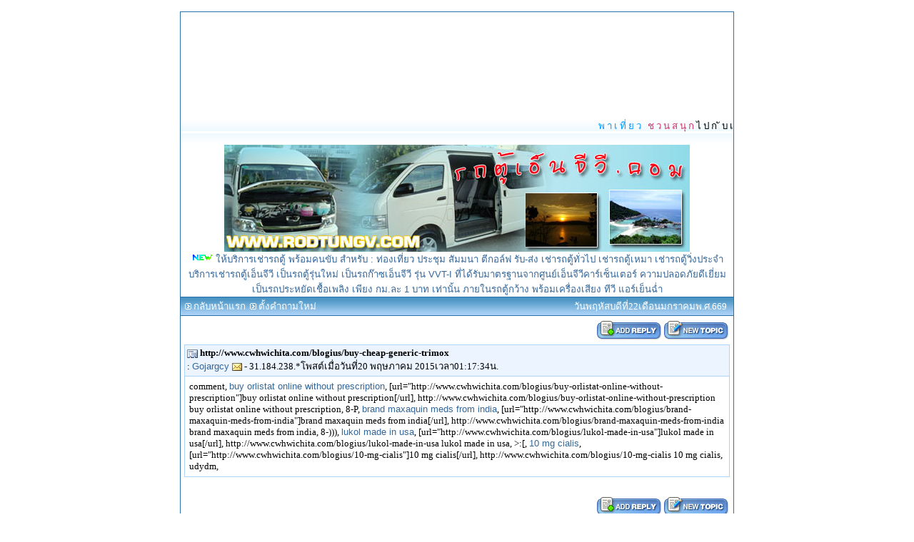

--- FILE ---
content_type: text/html
request_url: http://www.annaontour.com/board_travel/detailquest.php?qid=81202
body_size: 2835
content:
<!DOCTYPE HTML PUBLIC "-//W3C//DTD HTML 4.01 Transitional//EN"
"http://www.w3.org/TR/html4/loose.dtd">
<html><!-- InstanceBegin template="/Templates/main.dwt.php" codeOutsideHTMLIsLocked="false" -->
<head>
<meta http-equiv="Content-Type" content="text/html; charset=utf-8">
<!-- InstanceBeginEditable name="doctitle" -->
<title>แบ่งปันเรื่องเที่ยว</title>
<!-- InstanceEndEditable -->
<link href="css/body.css" rel="stylesheet" type="text/css">
<link href="css/link.css" rel="stylesheet" type="text/css">
<!-- InstanceBeginEditable name="head" -->
<style type="text/css">
<!--
.style1 {color: #FFFFFF}
-->
</style>
<!-- InstanceEndEditable --><!-- InstanceParam name="inbody" type="text" value="" -->
<link href="css/options.css" rel="stylesheet" type="text/css">
<link href="css/style.css" rel="stylesheet" type="text/css">
</head>

<body onLoad="">
<br>
<table width="770" border="0" align="center" cellpadding="0" cellspacing="1" bgcolor="#2971AD">
  <tr>
    <td bgcolor="#FFFFFF"><table width="100%" border="0" cellpadding="0" cellspacing="0">
      <tr>
        <td><embed src="title-index.swf" width="774" height="149"></embed></td>
      </tr>
      <tr>
        <td align="center" valign="middle" background="label/bk-blue02.gif"><marquee >
                <b><font color="#0099FF"><b><font color="#00CCFF"> <a name="top"></a><a name="travel"></a></font></b></font></b><font color="#00CCFF"> <font color="#00CCFF"><font color="#0099FF">พ า เ ที่ ย ว <font color="#00CC99"> &nbsp; </font></font></font></font><font color="#CC3366">ช ว น ส นุ ก </font><span class="style13">ไ ป ก ั บ เ ร า </span><span class="bluebold">a n n a o n t o u r . c o m</span>
          </marquee></td>
      </tr>
      <tr>
        <td background="label/bk-blue01.gif">&nbsp;</td>
      </tr>
      <tr>
        <td><table width="100%"  border="0" cellspacing="0" cellpadding="0">
          <tr>
            <td><div align="center"><a href="http://www.rodtungv.com" target="_blank"><img src="titlerodtungv.jpg" width="652" height="150" border="0"></a></div></td>
          </tr>
          <tr>
            <td><div align="center"> <img src="new1.gif" width="30" height="14"><a href="http://www.rodtungv.com" target="_blank"> ให้บริการเช่ารถตู้ พร้อมคนขับ สำหรับ : ท่องเที่ยว ประชุม สัมมนา ตีกอล์ฟ รับ-ส่ง เช่ารถตู้ทั่วไป เช่ารถตู้เหมา เช่ารถตู้วิ่งประจำ<br>
        บริการเช่ารถตู้เอ็นจีวี เป็นรถตู้รุ่นใหม่ เป็นรถก๊าซเอ็นจีวี รุ่น VVT-I ที่ได้รับมาตรฐานจากศูนย์เอ็นจีวีคาร์เซ็นเตอร์ ความปลอดภัยดีเยี่ยม <br>
        เป็นรถประหยัดเชื้อเพลิง เพียง กม.ละ 1 บาท เท่านั้น ภายในรถตู้กว้าง พร้อมเครื่องเสียง ทีวี แอร์เย็นฉ่ำ </a></div></td>
          </tr>
        </table></td>
      </tr>
    </table></td>
  </tr>
  <tr>
    <td height="25" background="images/menu_bg.jpg" bgcolor="#FFFFFF"><!-- InstanceBeginEditable name="menu" -->
      <table width="100%" border="0" cellpadding="0" cellspacing="0">
        <tr class="white">
          <td>&nbsp;&nbsp;<img src="images/arrow.gif" width="9" height="9"> <a href="index.php">กลับหน้าแรก</a> &nbsp;<img src="images/arrow.gif" width="9" height="9"> <a href="addquestfrm.php">ตั้งคำถามใหม่</a></td>
          <td align="right"><span class="style1">
            <script language=JavaScript>
<!--
	  var days = new Array("อาทิตย์์","จันทร","อังคาร","พุธ","พฤหัสบดี","ศุกร์","เสาร์");
      var months = new Array("มกราคม","กุมภาพันธ์","มีนาคม","เมษายน","พฤษภาคม","มิถุนายน","กรกฎาคม","สิงหาคม","กันยายน","ตุลาคม","พฤศจิกายน","ธันวาคมѹҤ");
      var dateObj = new Date();
      var wday = days[dateObj.getDay()];
      var lmonth = months[dateObj.getMonth()];
      var date = dateObj.getDate();
      var fyear = (543 + dateObj.getYear());
//	fyear = 2544;
//-->
      //document.write('<font color=#000000>');
		document.write('วัน'+wday + 'ที่' +date+'เดือน'+ lmonth+'พ.ศ.'+ fyear);
     // document.write('</font>');
     
        
          
            </script>
&nbsp;&nbsp;</span></td>
        </tr>
      </table>
    <!-- InstanceEndEditable --></td>
  </tr>
  <tr>
    <td bgcolor="#FFFFFF"><!-- InstanceBeginEditable name="detail" -->
      <table width="100%"  border="0" align="center" cellpadding="0" cellspacing="5">
        <tr>
          <td><table width="100%"  border="0" cellpadding="0" cellspacing="0">
            <tr>
              <td>&nbsp;</td>
              <td width="94"><a href="addanswerfrm.php?qid=81202"><img src="images/t_reply.gif" width="94" height="30" border="0"></a></td>
              <td width="94"><a href="addquestfrm.php"><img src="images/t_new.gif" width="94" height="30" border="0"></a></td>
            </tr>
          </table></td>
        </tr>
        <tr>
          <td><table width="100%"  border="0" cellpadding="3" cellspacing="1" bgcolor="#ADD3F7">
            <tr>
              <td bgcolor="#ECF5FF"><img src="images/profile.gif" width="15" height="12" align="absmiddle">                <strong>http://www.cwhwichita.com/blogius/buy-cheap-generic-trimox</strong><br> : <a href=mailto:zfdhesbu@cozrywxl.com>Gojargcy <img src="images/email.gif" width="14" height="11" align="absmiddle" border="0"></a> - 31.184.238.*โพสต์เมื่อวันที่20 พฤษภาคม 2015เวลา01:17:34น.<br>                </td>
            </tr>
            <tr>
              <td bgcolor="#FFFFFF"><table width="100%"  border="0">
			                  <tr>
                  <td>comment, <a href="http://www.cwhwichita.com/blogius/buy-orlistat-online-without-prescription">buy orlistat online without prescription</a>, [url="http://www.cwhwichita.com/blogius/buy-orlistat-online-without-prescription"]buy orlistat online without prescription[/url], http://www.cwhwichita.com/blogius/buy-orlistat-online-without-prescription buy orlistat online without prescription,  8-P, <a href="http://www.cwhwichita.com/blogius/brand-maxaquin-meds-from-india">brand maxaquin meds from india</a>, [url="http://www.cwhwichita.com/blogius/brand-maxaquin-meds-from-india"]brand maxaquin meds from india[/url], http://www.cwhwichita.com/blogius/brand-maxaquin-meds-from-india brand maxaquin meds from india,  8-))), <a href="http://www.cwhwichita.com/blogius/lukol-made-in-usa">lukol made in usa</a>, [url="http://www.cwhwichita.com/blogius/lukol-made-in-usa"]lukol made in usa[/url], http://www.cwhwichita.com/blogius/lukol-made-in-usa lukol made in usa,  >:[, <a href="http://www.cwhwichita.com/blogius/10-mg-cialis">10 mg cialis</a>, [url="http://www.cwhwichita.com/blogius/10-mg-cialis"]10 mg cialis[/url], http://www.cwhwichita.com/blogius/10-mg-cialis 10 mg cialis,  udydm, </td>
                </tr>
				              </table></td>
            </tr>
          </table></td>
        </tr>
		 <tr>
          <td> &nbsp;&nbsp;&nbsp;&nbsp;&nbsp;&nbsp;&nbsp;&nbsp;</td>
        </tr>
        <tr>
          <td><table width="100%"  border="0" cellpadding="0" cellspacing="0">
            <tr>
              <td>&nbsp;</td>
              <td width="94"><a href="addanswerfrm.php?qid=81202"><img src="images/t_reply.gif" width="94" height="30" border="0"></a></td>
              <td width="94"><a href="addquestfrm.php"><img src="images/t_new.gif" width="94" height="30" border="0"></a></td>
            </tr>
          </table></td>
        </tr>
      </table>
    <!-- InstanceEndEditable --></td>
  </tr>
  <tr>
    <td bgcolor="#ADD3F7"><table width="100%"  border="0" cellspacing="5">
      <tr>
        <td align="center">best view with 800*600 by IE browser Copyright (c) 2005 All Rights Reserved</td>
      </tr>
    </table></td>
  </tr>
  
  <tr>
    <td align="center" valign="top" bgcolor="#ADD3F7"><!DOCTYPE html PUBLIC "-//W3C//DTD XHTML 1.0 Transitional//EN" "http://www.w3.org/TR/xhtml1/DTD/xhtml1-transitional.dtd">
<html xmlns="http://www.w3.org/1999/xhtml">
<head>
<meta http-equiv="Content-Type" content="text/html; charset=utf-8" />
<title>Untitled Document</title>
</head>

<body>
<table width="100%" border="0" cellspacing="0" cellpadding="0">
  <tr>
    <td><span class="orange">สถิติผู้เข้าชม</span>
      <img src= http://www.annaontour.com/counter/images/8.gif border=0><img src= http://www.annaontour.com/counter/images/8.gif border=0><img src= http://www.annaontour.com/counter/images/4.gif border=0><img src= http://www.annaontour.com/counter/images/5.gif border=0><img src= http://www.annaontour.com/counter/images/0.gif border=0><img src= http://www.annaontour.com/counter/images/5.gif border=0><img src= http://www.annaontour.com/counter/images/4.gif border=0> <span class="orange">ขณะนี้มีผู้ชมอยู่ </span><strong>9</strong> <span class="orange">ราย</span></td>
  </tr>
</table>
</body>
</html>
</td>
  </tr>
</table>
</body>
<!-- InstanceEnd --></html>
